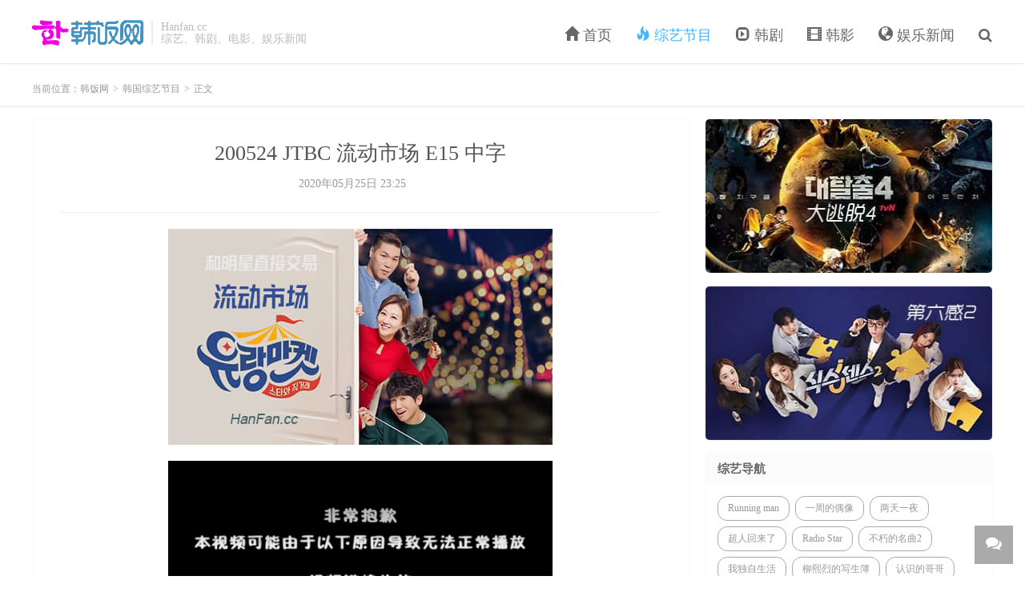

--- FILE ---
content_type: text/html; charset=UTF-8
request_url: https://www.hanfan.cc/39341.html
body_size: 6494
content:
<!DOCTYPE HTML>
<html lang="zh-CN">
<head>
<meta charset="UTF-8">
<link rel="dns-prefetch" href="//lib.baomitu.com" />
<link rel="dns-prefetch" href="//hm.baidu.com" />
<meta http-equiv="X-UA-Compatible" content="IE=edge">
<meta name="viewport" content="width=device-width, initial-scale=1.0, user-scalable=0, minimum-scale=1.0, maximum-scale=1.0">
<meta name="apple-mobile-web-app-title" content="韩饭网">
<meta name="applicable-device" content="pc,mobile" />
<title>200524 JTBC 流动市场 E15 中字_韩饭网</title><meta name='robots' content='max-image-preview:large' />
<link rel='stylesheet' id='_bootstrap-css'  href='https://lib.baomitu.com/twitter-bootstrap/3.2.0/css/bootstrap.min.css' type='text/css' media='all' />
<link rel='stylesheet' id='_fontawesome-css'  href='https://lib.baomitu.com/font-awesome/4.7.0/css/font-awesome.min.css' type='text/css' media='all' />
<link rel='stylesheet' id='_main-css'  href='https://www.hanfan.cc/wp-content/themes/koreastar/css/main.css' type='text/css' media='all' />
<script type='text/javascript' src='https://lib.baomitu.com/jquery/1.9.1/jquery.min.js' id='jquery-js'></script>
<link rel="canonical" href="https://www.hanfan.cc/39341.html" />
<meta name="keywords" content="流动市场,韩国综艺节目">
<meta name="description" content="  主题：第一位主动联系节目组要求出演的嘉宾，居家隔离期间都整理出来了哪些闲置好物呢？ 嘉宾：Brian  节目名：和明星直接交易-流动市场 播送：韩国JTBC电视台 首播：2020-02-16 时间：每周日晚18：40(北京时间) 类型：">

<link rel="shortcut icon" href="/favicon.ico">
<!--[if lt IE 9]><script src="https://lib.baomitu.com/html5shiv/r29/html5.min.js"></script><![endif]-->
</head>
<body class="post-template-default single single-post postid-39341 single-format-standard m-excerpt-cat m-excerpt-time comment-open site-layout-2 m-sidebar m-list-thumb-left">
<header class="header">
	<div class="container">
		<div class="logo"><a href="https://www.hanfan.cc" ><img src="/img/logo.svg" alt="韩饭网">韩饭网</a></div>		<div class="brand">Hanfan.cc<br>综艺、韩剧、电影、娱乐新闻</div>		<ul class="site-nav site-navbar">
			<li id="menu-item-1496" class="menu-item menu-item-type-custom menu-item-object-custom menu-item-1496"><a href="/"><span class="glyphicon glyphicon-home" aria-hidden="true"></span> 首页</a></li>
<li id="menu-item-1497" class="menu-item menu-item-type-taxonomy menu-item-object-category current-post-ancestor current-menu-parent current-post-parent menu-item-1497"><a href="https://www.hanfan.cc/variety"><span class="glyphicon glyphicon-fire" aria-hidden="true"></span> 综艺节目</a></li>
<li id="menu-item-1816" class="menu-item menu-item-type-taxonomy menu-item-object-category menu-item-1816"><a href="https://www.hanfan.cc/hanju"><span class="glyphicon glyphicon-expand" aria-hidden="true"></span> 韩剧</a></li>
<li id="menu-item-22096" class="menu-item menu-item-type-taxonomy menu-item-object-category menu-item-22096"><a href="https://www.hanfan.cc/movie"><span class="glyphicon glyphicon-film" aria-hidden="true"></span> 韩影</a></li>
<li id="menu-item-1499" class="menu-item menu-item-type-taxonomy menu-item-object-category menu-item-1499"><a href="https://www.hanfan.cc/news"><span class="glyphicon glyphicon-globe" aria-hidden="true"></span> 娱乐新闻</a></li>
							<li class="navto-search"><a href="javascript:;" class="search-show active"><i class="fa fa-search"></i></a></li>
					</ul>

					<i class="fa fa-bars m-icon-nav"></i>
					</div>
</header>
<div class="site-search">
	<div class="container">
		<form method="get" class="site-search-form" action="https://www.hanfan.cc/" ><input class="search-input" name="s" type="text" placeholder="输入关键字" value="" required="required"><button class="search-btn" type="submit"><i class="fa fa-search"></i></button></form>	</div>
</div>
	<div class="breadcrumbs">
		<div class="container">当前位置：<a href="https://www.hanfan.cc">韩饭网</a> <small>></small> <a href="https://www.hanfan.cc/variety">韩国综艺节目</a> <small>></small> 正文</div>
	</div>
<section class="container">
	<div class="content-wrap">
	<div class="content">
				<header class="article-header">
			<h1 class="article-title">200524 JTBC 流动市场 E15 中字</h1>
			<div class="article-meta">
				<span class="item">2020年05月25日 23:25</span>
                			</div>
		</header>
		<article class="article-content">
									<p><img loading="lazy" src="https://www.hanfan.cc/imgs/2020/03/962d88ca9c81e6e.jpg" width="480" height="270" alt="流动市场" class="alignnone" /></p>
<iframe height=360 width=480 src='//player.bilibili.com/player.html?aid=455811568&bvid=BV1M5411x7tB&cid=195160099&page=1&as_wide=1&high_quality=1&danmaku=0' scrolling=no border=0 frameborder=no framespacing=0 allowfullscreen=true sandbox='allow-top-navigation allow-same-origin allow-forms allow-scripts'> </iframe>
<p>主题：第一位主动联系节目组要求出演的嘉宾，居家隔离期间都整理出来了哪些闲置好物呢？<br />
嘉宾：Brian</p>
<p>节目名：和明星直接交易-<a href="https://www.hanfan.cc/tag/yurangmarket" title="查看 流动市场 相关文章" target="_blank">流动市场</a><br />
播送：韩国JTBC电视台<br />
首播：2020-02-16<br />
时间：每周日晚18：40(北京时间)<br />
类型：真人秀<br />
主持人：徐章煇、张允瀞、俞世润<br />
简介：《和明星直接交易-流动市场》是重新思考家里搁置物品价值的节目，明星亲自和社区居民交易委托人的物品。<br />
<div id="download"><div id="down_link">点击进入 &raquo; <a href="#prettyPhoto" rel="prettyPhoto" >资源地址列表</a>   &laquo; 百度云在线观看 HanFan.cc</div></div>
	<div id="prettyPhoto" style="display:none">
	<div class="part_content" style="display: block;">
	<div class="part"  id="prettyPhoto" ><img src="/img/dst.jpg" width="456" height="75" alt="韩国电视台"/>
</div>		
	<div class="part"><strong>Download：</strong> 天使TSKS：<a target="_blank" href="https://pan.baidu.com/s/1hjaa3kLwXvcOjBnLHg69pw" rel="nofollow">百度网盘</a> 提取码 8L06<br />
幻想乐园：<a rel="nofollow" Href="https://pan.baidu.com/s/1UvPBZHB5-p0FtL-Tp_lnaw" target="_blank">BT.种子</a> 提取码 uf8a<em class="bar"></em><a rel="nofollow" Href="https://pan.baidu.com/s/149AxLgIWBSfUHMGr7EksDA" target="_blank">百度网盘</a> 提取码 k5mg</div>		
	<div class="text">1. 本网刊载的所有内容，包括文字、图片、视频、等均来自互联网和搜素引擎。</p>
2. 本网转载并不意味着认同其观点或真实性。如其他媒体、网站或个人转载使用，请与著作权人联系，并自负法律责任。对于不当转载或引用本网内容而引起的民事纷争、行政处理或其他损失，本网不承担责任。</p>
3. 如本网刊登之部分内容不慎侵犯了您的相关权益，请联系我们，并提供真实、有效的证明材料，及要求删除或者断开链接的侵权作品的准确名称和网络地址。我们将在核实后及时处理，并撤下相关内容！	</p>	</div>
		</div></div></p>
		</article>
										


		<div class="article-tags"><strong>标签：</strong><a href="https://www.hanfan.cc/tag/yurangmarket" rel="tag">流动市场</a></div>
		
		
		            <nav class="article-nav">
                <span class="article-nav-prev">上一篇<br><a href="https://www.hanfan.cc/39340.html" rel="prev">200524 MBC 帮我找房吧 E59 中字</a></span>
                <span class="article-nav-next">下一篇<br><a href="https://www.hanfan.cc/39342.html" rel="next">200524 SBS 动物农场 全场中字</a></span>
            </nav>
                				<div class="relates relates-imagetext"><div class="title"><h3>相关阅读</h3></div><ul><li><a target="_blank" href="https://www.hanfan.cc/40499.html"><img data-src="https://www.hanfan.cc/imgs/2020/03/962d88ca9c81e6e.jpg" alt="200809 JTBC 流动市场 E26 中字_韩饭网" src="https://www.hanfan.cc/wp-content/themes/koreastar/img/thumbnail.png" class="thumb"></a><a href="https://www.hanfan.cc/40499.html">200809 JTBC 流动市场 E26 中字</a></li><li><a target="_blank" href="https://www.hanfan.cc/40399.html"><img data-src="https://www.hanfan.cc/imgs/2020/03/962d88ca9c81e6e.jpg" alt="200802 JTBC 流动市场 E25 中字_韩饭网" src="https://www.hanfan.cc/wp-content/themes/koreastar/img/thumbnail.png" class="thumb"></a><a href="https://www.hanfan.cc/40399.html">200802 JTBC 流动市场 E25 中字</a></li><li><a target="_blank" href="https://www.hanfan.cc/40327.html"><img data-src="https://www.hanfan.cc/imgs/2020/03/962d88ca9c81e6e.jpg" alt="200726 JTBC 流动市场 E24 中字_韩饭网" src="https://www.hanfan.cc/wp-content/themes/koreastar/img/thumbnail.png" class="thumb"></a><a href="https://www.hanfan.cc/40327.html">200726 JTBC 流动市场 E24 中字</a></li><li><a target="_blank" href="https://www.hanfan.cc/40265.html"><img data-src="https://www.hanfan.cc/imgs/2020/03/962d88ca9c81e6e.jpg" alt="《流动市场》8月9日完结 《不能成为1号》更改播出时间_韩饭网" src="https://www.hanfan.cc/wp-content/themes/koreastar/img/thumbnail.png" class="thumb"></a><a href="https://www.hanfan.cc/40265.html">《流动市场》8月9日完结 《不能成为1号》更改播出时间</a></li></ul></div>				<div class="title" id="comments">
	<h3>评论 <small>抢沙发</small></h3>
</div>
<div id="respond" class="no_webshot">
		
	<form action="https://www.hanfan.cc/wp-comments-post.php" method="post" id="commentform">
		<div class="comt">
			<div class="comt-title">
				<img alt='' data-src='https://gravatar.loli.net/avatar/?s=50&#038;d=https://www.hanfan.cc/wp-content/themes/koreastar/img/avatar-default.png' srcset='https://gravatar.loli.net/avatar/?s=100&#038;d=https://www.hanfan.cc/wp-content/themes/koreastar/img/avatar-default.png 2x' class='avatar avatar-50 photo avatar-default' height='50' width='50' />				<p><a rel="nofollow" id="cancel-comment-reply-link" href="javascript:;">取消</a></p>
			</div>
			<div class="comt-box">
				<textarea placeholder="你的评论可以一针见血" class="input-block-level comt-area" name="comment" id="comment" cols="100%" rows="3" tabindex="1" onkeydown="if(event.ctrlKey&amp;&amp;event.keyCode==13){document.getElementById('submit').click();return false};"></textarea>
				<div class="comt-ctrl">
					<div class="comt-tips"><input type='hidden' name='comment_post_ID' value='39341' id='comment_post_ID' />
<input type='hidden' name='comment_parent' id='comment_parent' value='0' />
<label for="comment_mail_notify" class="checkbox inline hide" style="padding-top:0"><input type="checkbox" name="comment_mail_notify" id="comment_mail_notify" value="comment_mail_notify" checked="checked"/>有人回复时邮件通知我</label></div>
					<button type="submit" name="submit" id="submit" tabindex="5">发表评论</button>
					<!-- <span data-type="comment-insert-smilie" class="muted comt-smilie"><i class="icon-thumbs-up icon12"></i> 表情</span> -->
				</div>
			</div>

												<div class="comt-comterinfo" id="comment-author-info" >
						<ul>
							<li class="form-inline"><label class="hide" for="author">昵称</label><input class="ipt" type="text" name="author" id="author" value="" tabindex="2" placeholder="昵称"><span class="text-muted">昵称 (必填)</span></li>
							<li class="form-inline"><label class="hide" for="email">邮箱</label><input class="ipt" type="text" name="email" id="email" value="" tabindex="3" placeholder="邮箱"><span class="text-muted">邮箱 (必填)</span></li>
						</ul>
					</div>
									</div>

	</form>
	</div>
	</div>
	</div>
	<div class="sidebar">
<div class="widget widget_media_image"><a href="https://www.hanfan.cc/tag/dtt/"><img class="image " src="/img/dtt.jpg" alt="大逃脱4" width="360" height="192" /></a></div><div class="widget widget_media_image"><a href="https://www.hanfan.cc/tag/sixth-sense/"><img class="image " src="/img/d6.jpg" alt="第六感2" width="360" height="192" /></a></div><div class="widget widget_ui_tags"><h3>综艺导航</h3><div class="items"><a href="https://www.hanfan.cc/tag/runningman">Running man </a><a href="https://www.hanfan.cc/tag/weeklyidol">一周的偶像 </a><a href="https://www.hanfan.cc/tag/happysunday">两天一夜 </a><a href="https://www.hanfan.cc/tag/chaoren">超人回来了 </a><a href="https://www.hanfan.cc/tag/goldfish">Radio Star </a><a href="https://www.hanfan.cc/tag/immortal-songs">不朽的名曲2 </a><a href="https://www.hanfan.cc/tag/%e6%88%91%e7%8b%ac%e8%87%aa%e7%94%9f%e6%b4%bb">我独自生活 </a><a href="https://www.hanfan.cc/tag/sketchbook">柳熙烈的写生簿 </a><a href="https://www.hanfan.cc/tag/%e8%ae%a4%e8%af%86%e7%9a%84%e5%93%a5%e5%93%a5">认识的哥哥 </a><a href="https://www.hanfan.cc/tag/tongchuangyimeng">同床异梦 </a><a href="https://www.hanfan.cc/tag/mengmiangewang">蒙面歌王 </a><a href="https://www.hanfan.cc/tag/tv-animal-farm">动物农场 </a><a href="https://www.hanfan.cc/tag/wildkid">我家的熊孩子 </a><a href="https://www.hanfan.cc/tag/jsfyt">家师父一体 </a><a href="https://www.hanfan.cc/tag/xiaoxiangcanting">白种元的小巷餐厅 </a><a href="https://www.hanfan.cc/tag/qzgysj">全知干预视角 </a><a href="https://www.hanfan.cc/tag/jrdxql">惊人的星期六 </a><a href="https://www.hanfan.cc/tag/comedy-big-league">喜剧大联盟 </a><a href="https://www.hanfan.cc/tag/wtfdwtetm">屋塔房的问题儿童们 </a><a href="https://www.hanfan.cc/tag/bwzfb">帮我找房吧 </a><a href="https://www.hanfan.cc/tag/xzgmn">闲着干嘛呢 </a><a href="https://www.hanfan.cc/tag/youquizontheblock">You Quiz </a><a href="https://www.hanfan.cc/tag/mwdgc">美味的广场 </a><a href="https://www.hanfan.cc/tag/lianaideganyu3">恋爱的干预3 </a><a href="https://www.hanfan.cc/tag/hit-song">Hit song </a><a href="https://www.hanfan.cc/tag/super-food">新品上市便利餐厅 </a><a href="https://www.hanfan.cc/tag/dogs-are-incredible">狗狗很优秀 </a><a href="https://www.hanfan.cc/tag/love-call-center">爱的呼叫中心 </a><a href="https://www.hanfan.cc/tag/workman">Workman </a><a href="https://www.hanfan.cc/tag/njgw">您尽管问 </a><a href="https://www.hanfan.cc/tag/video-star">Video Star </a><a href="https://www.hanfan.cc/tag/jungle">金炳万的丛林法则 </a><a href="https://www.hanfan.cc/tag/onoff">ON&amp;OFF </a><a href="https://www.hanfan.cc/tag/schoolrapper">高等Rapper </a><a href="https://www.hanfan.cc/tag/shenyeguaitanhui">深夜怪谈会 </a><a href="https://www.hanfan.cc/tag/chuanzhengnandeemo">穿正南的恶魔 </a><a href="https://www.hanfan.cc/tag/sxzdjycz">孙贤周的简易车站 </a><a href="https://www.hanfan.cc/tag/lianhongdeshenxianyouxi">脸红的神仙游戏 </a><a href="https://www.hanfan.cc/tag/hhxkdlgs2">环环相扣的老故事2 </a><a href="https://www.hanfan.cc/tag/gangtiebudui">钢铁部队 </a><a href="https://www.hanfan.cc/tag/duliwansui">独立万岁 </a><a href="https://www.hanfan.cc/tag/tikitacar">Tikita CAR </a><a href="https://www.hanfan.cc/tag/dailunzidejia2">带轮子的家2 </a><a href="https://www.hanfan.cc/tag/friends">Friends </a><a href="https://www.hanfan.cc/tag/shoumeishanzhuang">守美山庄 </a><a href="https://www.hanfan.cc/tag/ouranchengweishezhang">偶然成为社长 </a><a href="https://www.hanfan.cc/tag/kingdomlegendarywar">Kingdom：传奇战争 </a><a href="https://www.hanfan.cc/tag/youminggeshouzhuan">有名歌手传 </a><a href="https://www.hanfan.cc/tag/qggdcook">全国各地Cook </a><a href="https://www.hanfan.cc/tag/comebackhome">Comeback Home </a><a href="https://www.hanfan.cc/tag/jobdongchan">JOB动产 </a><a href="https://www.hanfan.cc/tag/highkick">小鸡Highkick </a><a href="https://www.hanfan.cc/tag/upgraded">Upgraded </a></div></div></div></section>


<footer class="footer">
	<div class="container">
						<p>&copy; 2010-2026 &nbsp; <a href="https://www.hanfan.cc">韩饭网</a> &nbsp; &nbsp;<i class="fa fa-envelope" aria-hidden="true"></i> 
info@hanfan.cc</p>
		<script>
var _hmt = _hmt || [];
(function() {
  var hm = document.createElement("script");
  hm.src = "https://hm.baidu.com/hm.js?e41a8b0bd81b1d515840f98ed155bff0";
  var s = document.getElementsByTagName("script")[0]; 
  s.parentNode.insertBefore(hm, s);
})();
</script>
	</div>
</footer>


<div class="rollbar rollbar-rb"><ul><li class="rollbar-totop"><a href="javascript:(TBUI.scrollTo());"><i class="fa fa-angle-up"></i><span>回顶</span></a><h6>回顶部<i></i></h6></li><li><a href="javascript:(TBUI.scrollTo('#comments',-15));"><i class="fa fa-comments"></i><span>去评论</span></a><h6>去评论<i></i></h6></li></ul></div>
<script>window.TBUI={"www":"https:\/\/www.hanfan.cc","uri":"https:\/\/www.hanfan.cc\/wp-content\/themes\/koreastar","ver":"7.2","roll":"","ajaxpager":"0","fullimage":"1","url_rp":false,"captcha":0,"captcha_appid":"","captcha_comment":0}</script>
<script type="text/javascript">var $i=0;jQuery(document).on("DOMNodeInserted", function(){if(jQuery("#media-attachment-filters").length>0&&$i==0){jQuery('select.attachment-filters [value="uploaded"]').attr('selected',true).parent().trigger('change');$i++;}});</script><script type='text/javascript' src='https://lib.baomitu.com/twitter-bootstrap/3.2.0/js/bootstrap.min.js' id='bootstrap-js'></script>
<script type='text/javascript' src='https://www.hanfan.cc/wp-content/themes/koreastar/js/loader.js' id='_loader-js'></script>
<script type="text/javascript" src="/img/jquery.prettyPhoto.js"></script>   
<script type="text/javascript" charset="utf-8">
  $(document).ready(function(){
    $("a[rel^='prettyPhoto']").prettyPhoto();
  });
</script>
</body>
</html>